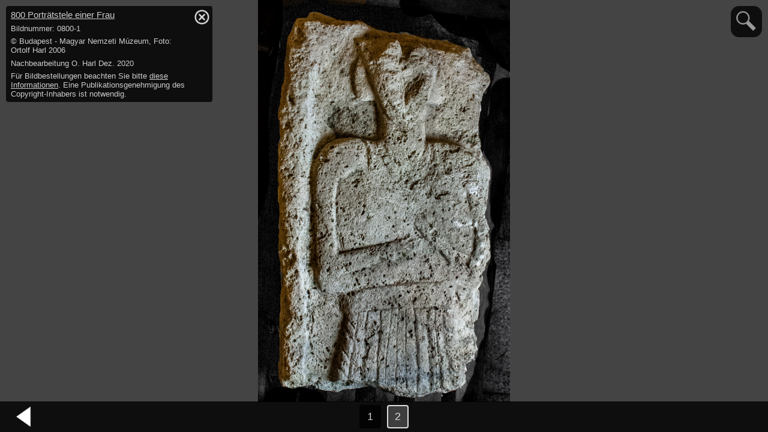

--- FILE ---
content_type: text/html; charset=utf-8
request_url: https://lupa.at/800/photos/2
body_size: 2403
content:
<!DOCTYPE html>
<html>
<head>
  <title>800 Porträtstele einer Frau (Bilder)</title>
    <meta name="csrf-param" content="authenticity_token" />
<meta name="csrf-token" content="BRmOuf_DhRJl7vK4fTDjMXeoaaFUIs_RndWUWPRd0EOr3G8V331wyBCHR8tm53jzIMVgrdg3bPgllmHxtiPRvQ" />

    <link rel="stylesheet" href="/assets/application-994f0d7f837ea36399cfdc92416a295ace4e7e1df416bc03101ae1508b44f4ee.css" media="all" data-turbolinks-track="reload" />
    <script src="/assets/application-9759eb47236efe6a20e651c93474e5bfdcba4c39919c78698cde7aa97d700d89.js" data-turbolinks-track="reload"></script>
  <meta name="viewport" content="width=device-width, initial-scale=1">
</head>
<body class="photo-box">
	<div id=content>
		<div class="photo-box-header">
	<p class="title">
		<a href="/800">
			800 <span class="detail">Porträtstele einer Frau</span> 
</a>	</p>
	<p class='detail'>Bildnummer: <span id='photo-number'>0800-1</span></p>
	<p id='photo-caption' class='detail'>© Budapest - Magyar Nemzeti Múzeum, Foto: Ortolf Harl 2006</p>
	<p id='photo-comment' class='detail'>Nachbearbeitung O. Harl Dez. 2020</p>
	<p id='photo-order-info' class='info detail '>
		Für Bildbestellungen beachten Sie bitte
		<a href="/about/photos">diese Informationen</a>.
		<span class='permission-required'>Eine Publikationsgenehmigung des Copyright-Inhabers ist notwendig.</span>
	</p>
	<a href="javascript:togglePhotoDetails()" class="toggle-detail">hide / show detail info</a>
</div>

<div class="photo-box-zoom-button">
	<a href="javascript:photoZoom()" class="fit-width">
		<svg width="40" height="40" viewBox="0 0 50 50" version="1.1" xmlns="http://www.w3.org/2000/svg" xmlns:xlink="http://www.w3.org/1999/xlink" xml:space="preserve" xmlns:serif="http://www.serif.com/" style="fill-rule:evenodd;clip-rule:evenodd;stroke-linejoin:round;stroke-miterlimit:2;">
		    <g transform="matrix(1,0,0,1,-2.22984,-3.3039)">
		        <path d="M20.09,7.077C27.51,7.077 33.533,13.101 33.533,20.521C33.533,27.94 27.51,33.964 20.09,33.964C12.67,33.964 6.647,27.94 6.647,20.521C6.647,13.101 12.67,7.077 20.09,7.077ZM20.09,9.077C26.406,9.077 31.533,14.205 31.533,20.521C31.533,26.836 26.406,31.964 20.09,31.964C13.774,31.964 8.647,26.836 8.647,20.521C8.647,14.205 13.774,9.077 20.09,9.077Z"/>
		    </g>
		    <g transform="matrix(0.695085,0,0,0.695085,14.3623,14.1661)">
		        <path d="M17.86,17.217L39.688,39.044" style="fill:none;stroke-width:11.51px;"/>
		    </g>
		</svg>
	</a>
</div>

<div class="photo-box-container">
	<img class="main-photo" id="main-photo" src="/img/0800-1.jpg">
	<!-- <div class="photo-box-footer">
	</div> -->
</div>


<div class="nav-buttons">
	<a rel="prev" id="prev-photo-link" href="" onclick="goPrev(); return false">vorheriges Bild</a>
	<a rel="next" id="next-photo-link" href="" onclick="goNext(); return false">nächstes Bild</a>
</div>

<div class="nav-index-buttons">
		<a href="" id='photo-0-link' onclick="curr_photo_index = 0; updatePhoto(); return false">1</a>
		<a href="" id='photo-1-link' onclick="curr_photo_index = 1; updatePhoto(); return false">2</a>
</div>


<script>
	document.onkeydown = arrowNavigation;

	all_photos = [{"src":"/img/0800-2.jpg","number":"0800-2","caption":"© Budapest - Magyar Nemzeti Múzeum, Foto: Ortolf Harl 2006","comment":"Nachbearbeitung O. Harl Dez. 2020","url":"https://lupa.at/800/photos/1","publication_permission_required":true},{"src":"/img/0800-1.jpg","number":"0800-1","caption":"© Budapest - Magyar Nemzeti Múzeum, Foto: Ortolf Harl 2006","comment":"Nachbearbeitung O. Harl Dez. 2020","url":"https://lupa.at/800/photos/2","publication_permission_required":true}]
	curr_photo_index = 1

	function arrowNavigation(e) {
	    e = e || window.event;

	    if (e.keyCode == '38') {
	        // up arrow
	    }
	    else if (e.keyCode == '40') {
	        // down arrow
	    }
	    else if (e.keyCode == '37') {
			goPrev()
	    }
	    else if (e.keyCode == '39') {
			goNext()
	    }
	}
	
	function goPrev() {
		if (0 < curr_photo_index) {
			curr_photo_index--
			updatePhoto()
		}
		event.stopPropagation()
	}
	
	function goNext() {
		if (curr_photo_index < all_photos.length - 1 ) {
			curr_photo_index++
			updatePhoto()
		}
		event.stopPropagation()
	}
	
	
	function updatePhoto() {
		document.getElementById('photo-caption').innerHTML = escape_nl2br(all_photos[curr_photo_index].caption)
		document.getElementById('photo-comment').innerHTML = escape_nl2br(all_photos[curr_photo_index].comment)
		document.getElementById('photo-number').innerHTML = escape_nl2br(all_photos[curr_photo_index].number)
		document.getElementById('main-photo').src = all_photos[curr_photo_index].src
		document.getElementById('prev-photo-link').style.opacity = 0 < curr_photo_index ? 1 : 0;
		document.getElementById('next-photo-link').style.opacity = curr_photo_index < all_photos.length - 1 ? 1 : 0;
		document.getElementById('photo-order-info').className = all_photos[curr_photo_index].publication_permission_required ? 'info detail permission-required' : 'info detail no-permission-required';
		history.replaceState({}, '', all_photos[curr_photo_index].url)
		for (i=0; i<all_photos.length; i++) {
			document.getElementById('photo-'+i+'-link').className = i==curr_photo_index ? 'active' : '';
		}
	}
	
	updatePhoto();
	
	function escape_nl2br(unsafe) {
	    return unsafe
			.replace(/&/g, "&amp;")
			.replace(/</g, "&lt;")
			.replace(/>/g, "&gt;")
			.replace(/"/g, "&quot;")
			.replace(/'/g, "&#039;")
			.replace(/\r?\n/g, "<br>\n")
	 }
	 
	 function togglePhotoDetails() {
		 if (document.body.className.match(/hide-details/)) {
			 document.body.className = document.body.className.replace(/\s*hide-details/, '')
		 } else {
			 document.body.className = document.body.className + ' hide-details';
		 }
	 }
	 
	 function photoZoom(mode) {
		if (document.body.className.indexOf('fit-width')==-1) {
			document.body.className = document.body.className + ' fit-width';
		} else {
			document.body.className = document.body.className.replace(/\s*fit-width/g, '')
		}
	 }
</script>
	</div>
</body>
</html>
